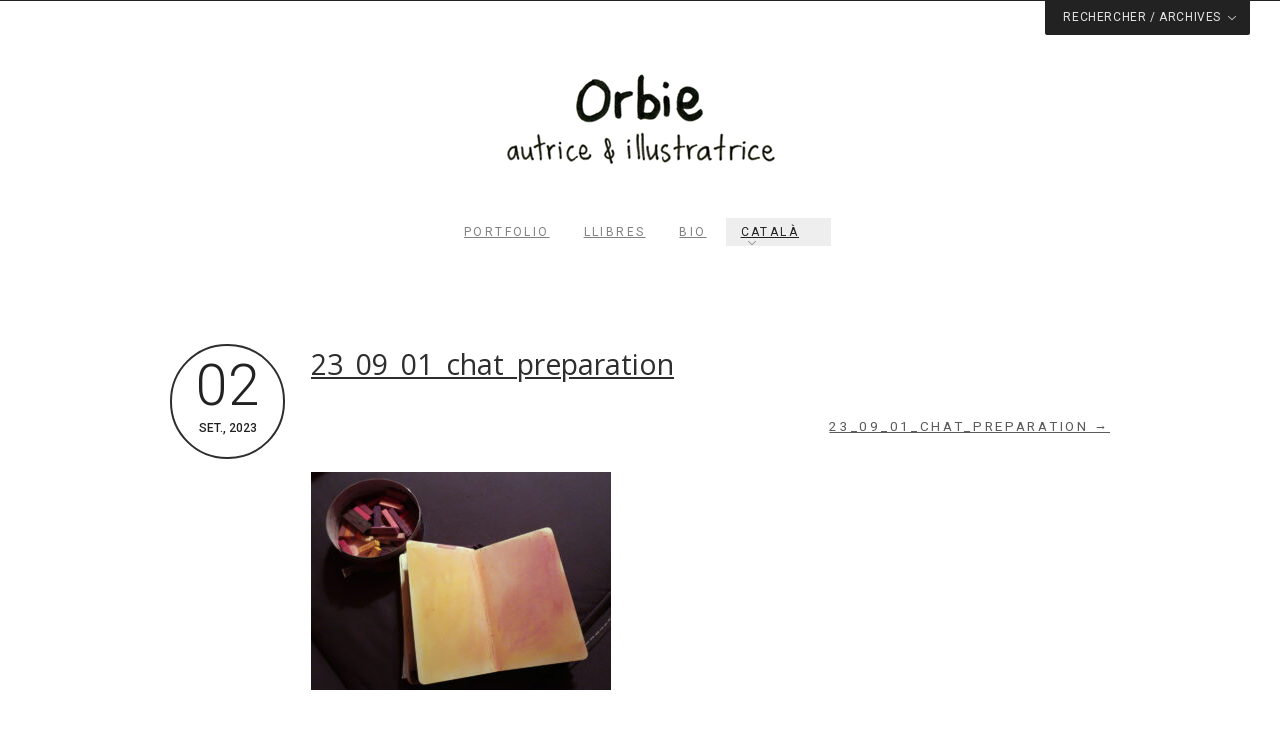

--- FILE ---
content_type: text/html; charset=UTF-8
request_url: https://www.orbie.ca/ca/23_09_01_chat_preparation-2/
body_size: 14763
content:
<!DOCTYPE html>
<!--[if(IE 9)&!(IEMobile)]> <html lang="ca" class="no-js ie9 oldie"> <![endif]-->
<!--[if (lt IE 9)|(gt IEMobile 7)|!(IEMobile)|!(IE)]><!--><html lang="ca" class="no-js"><!--<![endif]-->

<head>
	<meta charset="UTF-8"/>
	
	<!-- meta tags -->	
	<meta name="description" content="Illustrations, livres jeunesse et outils de périnatalité et maternage" />
	<meta name="viewport" content="width=device-width, initial-scale=1, user-scalable=no" />
	<meta name="google-site-verification" content="N0dSs7FVjzcsMlDd-G44j4BJ603fYRrOYlk4zxgAmsE" />
			
  	<!-- RSS and pingback -->
  	<link rel="alternate" type="application/rss+xml" title="Orbie, autrice et illustratrice Feed" href="https://www.orbie.ca/ca//feed/">
  	<link rel="pingback" href="https://www.orbie.ca/xmlrpc.php" />
		
	<!-- wordpress head functions -->
	<meta name='robots' content='index, follow, max-image-preview:large, max-snippet:-1, max-video-preview:-1' />
<link rel="alternate" hreflang="fr" href="https://www.orbie.ca/mr-patate-camion-bagarre-bouquet-vole/23_09_01_chat_preparation/" />
<link rel="alternate" hreflang="en" href="https://www.orbie.ca/en/23_09_01_chat_preparation-2/" />
<link rel="alternate" hreflang="es" href="https://www.orbie.ca/es/23_09_01_chat_preparation-2/" />
<link rel="alternate" hreflang="ca" href="https://www.orbie.ca/ca/23_09_01_chat_preparation-2/" />
<link rel="alternate" hreflang="it" href="https://www.orbie.ca/it/23_09_01_chat_preparation-2/" />
<link rel="alternate" hreflang="de" href="https://www.orbie.ca/de/23_09_01_chat_preparation-2/" />
<link rel="alternate" hreflang="da" href="https://www.orbie.ca/da/23_09_01_chat_preparation-2/" />
<link rel="alternate" hreflang="x-default" href="https://www.orbie.ca/mr-patate-camion-bagarre-bouquet-vole/23_09_01_chat_preparation/" />

	<!-- This site is optimized with the Yoast SEO plugin v26.8 - https://yoast.com/product/yoast-seo-wordpress/ -->
	<title>23_09_01_chat_preparation - Orbie, autrice et illustratrice</title>
<link data-rocket-preload as="style" href="https://fonts.googleapis.com/css?family=Roboto%3A400%2C500%2C300%2C300italic%7COpen%20Sans&#038;subset=latin%2Ccyrillic-ext%2Ccyrillic%2Cgreek-ext%2Cgreek%2Cvietnamese%2Clatin-ext,cyrillic-ext%2Cvietnamese%2Clatin-ext%2Clatin%2Ccyrillic%2Cgreek-ext%2Cgreek&#038;display=swap" rel="preload">
<link href="https://fonts.googleapis.com/css?family=Roboto%3A400%2C500%2C300%2C300italic%7COpen%20Sans&#038;subset=latin%2Ccyrillic-ext%2Ccyrillic%2Cgreek-ext%2Cgreek%2Cvietnamese%2Clatin-ext,cyrillic-ext%2Cvietnamese%2Clatin-ext%2Clatin%2Ccyrillic%2Cgreek-ext%2Cgreek&#038;display=swap" media="print" onload="this.media=&#039;all&#039;" rel="stylesheet">
<noscript data-wpr-hosted-gf-parameters=""><link rel="stylesheet" href="https://fonts.googleapis.com/css?family=Roboto%3A400%2C500%2C300%2C300italic%7COpen%20Sans&#038;subset=latin%2Ccyrillic-ext%2Ccyrillic%2Cgreek-ext%2Cgreek%2Cvietnamese%2Clatin-ext,cyrillic-ext%2Cvietnamese%2Clatin-ext%2Clatin%2Ccyrillic%2Cgreek-ext%2Cgreek&#038;display=swap"></noscript>
	<link rel="canonical" href="https://www.orbie.ca/ca/23_09_01_chat_preparation-2/" />
	<meta property="og:locale" content="ca_ES" />
	<meta property="og:type" content="article" />
	<meta property="og:title" content="23_09_01_chat_preparation - Orbie, autrice et illustratrice" />
	<meta property="og:url" content="https://www.orbie.ca/ca/23_09_01_chat_preparation-2/" />
	<meta property="og:site_name" content="Orbie, autrice et illustratrice" />
	<meta property="article:publisher" content="https://www.facebook.com/dessinsorbie/" />
	<meta property="og:image" content="https://www.orbie.ca/ca/23_09_01_chat_preparation-2/" />
	<meta property="og:image:width" content="1200" />
	<meta property="og:image:height" content="871" />
	<meta property="og:image:type" content="image/jpeg" />
	<meta name="twitter:card" content="summary_large_image" />
	<script type="application/ld+json" class="yoast-schema-graph">{"@context":"https://schema.org","@graph":[{"@type":"WebPage","@id":"https://www.orbie.ca/ca/23_09_01_chat_preparation-2/","url":"https://www.orbie.ca/ca/23_09_01_chat_preparation-2/","name":"23_09_01_chat_preparation - Orbie, autrice et illustratrice","isPartOf":{"@id":"https://www.orbie.ca/#website"},"primaryImageOfPage":{"@id":"https://www.orbie.ca/ca/23_09_01_chat_preparation-2/#primaryimage"},"image":{"@id":"https://www.orbie.ca/ca/23_09_01_chat_preparation-2/#primaryimage"},"thumbnailUrl":"https://www.orbie.ca/wp-content/uploads/2023/09/23_09_01_chat_preparation.jpg","datePublished":"2023-09-02T14:29:03+00:00","breadcrumb":{"@id":"https://www.orbie.ca/ca/23_09_01_chat_preparation-2/#breadcrumb"},"inLanguage":"ca","potentialAction":[{"@type":"ReadAction","target":["https://www.orbie.ca/ca/23_09_01_chat_preparation-2/"]}]},{"@type":"ImageObject","inLanguage":"ca","@id":"https://www.orbie.ca/ca/23_09_01_chat_preparation-2/#primaryimage","url":"https://www.orbie.ca/wp-content/uploads/2023/09/23_09_01_chat_preparation.jpg","contentUrl":"https://www.orbie.ca/wp-content/uploads/2023/09/23_09_01_chat_preparation.jpg","width":1200,"height":871},{"@type":"BreadcrumbList","@id":"https://www.orbie.ca/ca/23_09_01_chat_preparation-2/#breadcrumb","itemListElement":[{"@type":"ListItem","position":1,"name":"Accueil","item":"https://www.orbie.ca/ca/"},{"@type":"ListItem","position":2,"name":"23_09_01_chat_preparation"}]},{"@type":"WebSite","@id":"https://www.orbie.ca/#website","url":"https://www.orbie.ca/","name":"Orbie, autrice et illustratrice","description":"Illustrations, livres jeunesse et outils de périnatalité et maternage","potentialAction":[{"@type":"SearchAction","target":{"@type":"EntryPoint","urlTemplate":"https://www.orbie.ca/?s={search_term_string}"},"query-input":{"@type":"PropertyValueSpecification","valueRequired":true,"valueName":"search_term_string"}}],"inLanguage":"ca"}]}</script>
	<!-- / Yoast SEO plugin. -->


<link rel='dns-prefetch' href='//static.addtoany.com' />
<link rel='dns-prefetch' href='//fonts.googleapis.com' />
<link href='https://fonts.gstatic.com' crossorigin rel='preconnect' />
<link rel="alternate" type="application/rss+xml" title="Orbie, autrice et illustratrice &raquo; Canal d&#039;informació" href="https://www.orbie.ca/ca/feed/" />
<link rel="alternate" type="application/rss+xml" title="Orbie, autrice et illustratrice &raquo; Canal dels comentaris" href="https://www.orbie.ca/ca/comments/feed/" />
<link rel="alternate" type="application/rss+xml" title="Orbie, autrice et illustratrice &raquo; 23_09_01_chat_preparation Canal dels comentaris" href="https://www.orbie.ca/ca/feed/?attachment_id=43551" />
<link rel="alternate" title="oEmbed (JSON)" type="application/json+oembed" href="https://www.orbie.ca/ca/wp-json/oembed/1.0/embed?url=https%3A%2F%2Fwww.orbie.ca%2Fca%2F23_09_01_chat_preparation-2%2F" />
<link rel="alternate" title="oEmbed (XML)" type="text/xml+oembed" href="https://www.orbie.ca/ca/wp-json/oembed/1.0/embed?url=https%3A%2F%2Fwww.orbie.ca%2Fca%2F23_09_01_chat_preparation-2%2F&#038;format=xml" />
<style id='wp-img-auto-sizes-contain-inline-css' type='text/css'>
img:is([sizes=auto i],[sizes^="auto," i]){contain-intrinsic-size:3000px 1500px}
/*# sourceURL=wp-img-auto-sizes-contain-inline-css */
</style>
<link rel='stylesheet' id='pmb_common-css' href='https://www.orbie.ca/wp-content/plugins/print-my-blog/assets/styles/pmb-common.css?ver=1764897285' type='text/css' media='all' />
<style id='wp-emoji-styles-inline-css' type='text/css'>

	img.wp-smiley, img.emoji {
		display: inline !important;
		border: none !important;
		box-shadow: none !important;
		height: 1em !important;
		width: 1em !important;
		margin: 0 0.07em !important;
		vertical-align: -0.1em !important;
		background: none !important;
		padding: 0 !important;
	}
/*# sourceURL=wp-emoji-styles-inline-css */
</style>
<link rel='stylesheet' id='wp-block-library-css' href='https://www.orbie.ca/wp-includes/css/dist/block-library/style.min.css?ver=6.9' type='text/css' media='all' />
<style id='wp-block-search-inline-css' type='text/css'>
.wp-block-search__button{margin-left:10px;word-break:normal}.wp-block-search__button.has-icon{line-height:0}.wp-block-search__button svg{height:1.25em;min-height:24px;min-width:24px;width:1.25em;fill:currentColor;vertical-align:text-bottom}:where(.wp-block-search__button){border:1px solid #ccc;padding:6px 10px}.wp-block-search__inside-wrapper{display:flex;flex:auto;flex-wrap:nowrap;max-width:100%}.wp-block-search__label{width:100%}.wp-block-search.wp-block-search__button-only .wp-block-search__button{box-sizing:border-box;display:flex;flex-shrink:0;justify-content:center;margin-left:0;max-width:100%}.wp-block-search.wp-block-search__button-only .wp-block-search__inside-wrapper{min-width:0!important;transition-property:width}.wp-block-search.wp-block-search__button-only .wp-block-search__input{flex-basis:100%;transition-duration:.3s}.wp-block-search.wp-block-search__button-only.wp-block-search__searchfield-hidden,.wp-block-search.wp-block-search__button-only.wp-block-search__searchfield-hidden .wp-block-search__inside-wrapper{overflow:hidden}.wp-block-search.wp-block-search__button-only.wp-block-search__searchfield-hidden .wp-block-search__input{border-left-width:0!important;border-right-width:0!important;flex-basis:0;flex-grow:0;margin:0;min-width:0!important;padding-left:0!important;padding-right:0!important;width:0!important}:where(.wp-block-search__input){appearance:none;border:1px solid #949494;flex-grow:1;font-family:inherit;font-size:inherit;font-style:inherit;font-weight:inherit;letter-spacing:inherit;line-height:inherit;margin-left:0;margin-right:0;min-width:3rem;padding:8px;text-decoration:unset!important;text-transform:inherit}:where(.wp-block-search__button-inside .wp-block-search__inside-wrapper){background-color:#fff;border:1px solid #949494;box-sizing:border-box;padding:4px}:where(.wp-block-search__button-inside .wp-block-search__inside-wrapper) .wp-block-search__input{border:none;border-radius:0;padding:0 4px}:where(.wp-block-search__button-inside .wp-block-search__inside-wrapper) .wp-block-search__input:focus{outline:none}:where(.wp-block-search__button-inside .wp-block-search__inside-wrapper) :where(.wp-block-search__button){padding:4px 8px}.wp-block-search.aligncenter .wp-block-search__inside-wrapper{margin:auto}.wp-block[data-align=right] .wp-block-search.wp-block-search__button-only .wp-block-search__inside-wrapper{float:right}
/*# sourceURL=https://www.orbie.ca/wp-includes/blocks/search/style.min.css */
</style>
<style id='wp-block-paragraph-inline-css' type='text/css'>
.is-small-text{font-size:.875em}.is-regular-text{font-size:1em}.is-large-text{font-size:2.25em}.is-larger-text{font-size:3em}.has-drop-cap:not(:focus):first-letter{float:left;font-size:8.4em;font-style:normal;font-weight:100;line-height:.68;margin:.05em .1em 0 0;text-transform:uppercase}body.rtl .has-drop-cap:not(:focus):first-letter{float:none;margin-left:.1em}p.has-drop-cap.has-background{overflow:hidden}:root :where(p.has-background){padding:1.25em 2.375em}:where(p.has-text-color:not(.has-link-color)) a{color:inherit}p.has-text-align-left[style*="writing-mode:vertical-lr"],p.has-text-align-right[style*="writing-mode:vertical-rl"]{rotate:180deg}
/*# sourceURL=https://www.orbie.ca/wp-includes/blocks/paragraph/style.min.css */
</style>
<style id='wp-block-spacer-inline-css' type='text/css'>
.wp-block-spacer{clear:both}
/*# sourceURL=https://www.orbie.ca/wp-includes/blocks/spacer/style.min.css */
</style>
<style id='global-styles-inline-css' type='text/css'>
:root{--wp--preset--aspect-ratio--square: 1;--wp--preset--aspect-ratio--4-3: 4/3;--wp--preset--aspect-ratio--3-4: 3/4;--wp--preset--aspect-ratio--3-2: 3/2;--wp--preset--aspect-ratio--2-3: 2/3;--wp--preset--aspect-ratio--16-9: 16/9;--wp--preset--aspect-ratio--9-16: 9/16;--wp--preset--color--black: #000000;--wp--preset--color--cyan-bluish-gray: #abb8c3;--wp--preset--color--white: #ffffff;--wp--preset--color--pale-pink: #f78da7;--wp--preset--color--vivid-red: #cf2e2e;--wp--preset--color--luminous-vivid-orange: #ff6900;--wp--preset--color--luminous-vivid-amber: #fcb900;--wp--preset--color--light-green-cyan: #7bdcb5;--wp--preset--color--vivid-green-cyan: #00d084;--wp--preset--color--pale-cyan-blue: #8ed1fc;--wp--preset--color--vivid-cyan-blue: #0693e3;--wp--preset--color--vivid-purple: #9b51e0;--wp--preset--gradient--vivid-cyan-blue-to-vivid-purple: linear-gradient(135deg,rgb(6,147,227) 0%,rgb(155,81,224) 100%);--wp--preset--gradient--light-green-cyan-to-vivid-green-cyan: linear-gradient(135deg,rgb(122,220,180) 0%,rgb(0,208,130) 100%);--wp--preset--gradient--luminous-vivid-amber-to-luminous-vivid-orange: linear-gradient(135deg,rgb(252,185,0) 0%,rgb(255,105,0) 100%);--wp--preset--gradient--luminous-vivid-orange-to-vivid-red: linear-gradient(135deg,rgb(255,105,0) 0%,rgb(207,46,46) 100%);--wp--preset--gradient--very-light-gray-to-cyan-bluish-gray: linear-gradient(135deg,rgb(238,238,238) 0%,rgb(169,184,195) 100%);--wp--preset--gradient--cool-to-warm-spectrum: linear-gradient(135deg,rgb(74,234,220) 0%,rgb(151,120,209) 20%,rgb(207,42,186) 40%,rgb(238,44,130) 60%,rgb(251,105,98) 80%,rgb(254,248,76) 100%);--wp--preset--gradient--blush-light-purple: linear-gradient(135deg,rgb(255,206,236) 0%,rgb(152,150,240) 100%);--wp--preset--gradient--blush-bordeaux: linear-gradient(135deg,rgb(254,205,165) 0%,rgb(254,45,45) 50%,rgb(107,0,62) 100%);--wp--preset--gradient--luminous-dusk: linear-gradient(135deg,rgb(255,203,112) 0%,rgb(199,81,192) 50%,rgb(65,88,208) 100%);--wp--preset--gradient--pale-ocean: linear-gradient(135deg,rgb(255,245,203) 0%,rgb(182,227,212) 50%,rgb(51,167,181) 100%);--wp--preset--gradient--electric-grass: linear-gradient(135deg,rgb(202,248,128) 0%,rgb(113,206,126) 100%);--wp--preset--gradient--midnight: linear-gradient(135deg,rgb(2,3,129) 0%,rgb(40,116,252) 100%);--wp--preset--font-size--small: 13px;--wp--preset--font-size--medium: 20px;--wp--preset--font-size--large: 36px;--wp--preset--font-size--x-large: 42px;--wp--preset--spacing--20: 0.44rem;--wp--preset--spacing--30: 0.67rem;--wp--preset--spacing--40: 1rem;--wp--preset--spacing--50: 1.5rem;--wp--preset--spacing--60: 2.25rem;--wp--preset--spacing--70: 3.38rem;--wp--preset--spacing--80: 5.06rem;--wp--preset--shadow--natural: 6px 6px 9px rgba(0, 0, 0, 0.2);--wp--preset--shadow--deep: 12px 12px 50px rgba(0, 0, 0, 0.4);--wp--preset--shadow--sharp: 6px 6px 0px rgba(0, 0, 0, 0.2);--wp--preset--shadow--outlined: 6px 6px 0px -3px rgb(255, 255, 255), 6px 6px rgb(0, 0, 0);--wp--preset--shadow--crisp: 6px 6px 0px rgb(0, 0, 0);}:where(.is-layout-flex){gap: 0.5em;}:where(.is-layout-grid){gap: 0.5em;}body .is-layout-flex{display: flex;}.is-layout-flex{flex-wrap: wrap;align-items: center;}.is-layout-flex > :is(*, div){margin: 0;}body .is-layout-grid{display: grid;}.is-layout-grid > :is(*, div){margin: 0;}:where(.wp-block-columns.is-layout-flex){gap: 2em;}:where(.wp-block-columns.is-layout-grid){gap: 2em;}:where(.wp-block-post-template.is-layout-flex){gap: 1.25em;}:where(.wp-block-post-template.is-layout-grid){gap: 1.25em;}.has-black-color{color: var(--wp--preset--color--black) !important;}.has-cyan-bluish-gray-color{color: var(--wp--preset--color--cyan-bluish-gray) !important;}.has-white-color{color: var(--wp--preset--color--white) !important;}.has-pale-pink-color{color: var(--wp--preset--color--pale-pink) !important;}.has-vivid-red-color{color: var(--wp--preset--color--vivid-red) !important;}.has-luminous-vivid-orange-color{color: var(--wp--preset--color--luminous-vivid-orange) !important;}.has-luminous-vivid-amber-color{color: var(--wp--preset--color--luminous-vivid-amber) !important;}.has-light-green-cyan-color{color: var(--wp--preset--color--light-green-cyan) !important;}.has-vivid-green-cyan-color{color: var(--wp--preset--color--vivid-green-cyan) !important;}.has-pale-cyan-blue-color{color: var(--wp--preset--color--pale-cyan-blue) !important;}.has-vivid-cyan-blue-color{color: var(--wp--preset--color--vivid-cyan-blue) !important;}.has-vivid-purple-color{color: var(--wp--preset--color--vivid-purple) !important;}.has-black-background-color{background-color: var(--wp--preset--color--black) !important;}.has-cyan-bluish-gray-background-color{background-color: var(--wp--preset--color--cyan-bluish-gray) !important;}.has-white-background-color{background-color: var(--wp--preset--color--white) !important;}.has-pale-pink-background-color{background-color: var(--wp--preset--color--pale-pink) !important;}.has-vivid-red-background-color{background-color: var(--wp--preset--color--vivid-red) !important;}.has-luminous-vivid-orange-background-color{background-color: var(--wp--preset--color--luminous-vivid-orange) !important;}.has-luminous-vivid-amber-background-color{background-color: var(--wp--preset--color--luminous-vivid-amber) !important;}.has-light-green-cyan-background-color{background-color: var(--wp--preset--color--light-green-cyan) !important;}.has-vivid-green-cyan-background-color{background-color: var(--wp--preset--color--vivid-green-cyan) !important;}.has-pale-cyan-blue-background-color{background-color: var(--wp--preset--color--pale-cyan-blue) !important;}.has-vivid-cyan-blue-background-color{background-color: var(--wp--preset--color--vivid-cyan-blue) !important;}.has-vivid-purple-background-color{background-color: var(--wp--preset--color--vivid-purple) !important;}.has-black-border-color{border-color: var(--wp--preset--color--black) !important;}.has-cyan-bluish-gray-border-color{border-color: var(--wp--preset--color--cyan-bluish-gray) !important;}.has-white-border-color{border-color: var(--wp--preset--color--white) !important;}.has-pale-pink-border-color{border-color: var(--wp--preset--color--pale-pink) !important;}.has-vivid-red-border-color{border-color: var(--wp--preset--color--vivid-red) !important;}.has-luminous-vivid-orange-border-color{border-color: var(--wp--preset--color--luminous-vivid-orange) !important;}.has-luminous-vivid-amber-border-color{border-color: var(--wp--preset--color--luminous-vivid-amber) !important;}.has-light-green-cyan-border-color{border-color: var(--wp--preset--color--light-green-cyan) !important;}.has-vivid-green-cyan-border-color{border-color: var(--wp--preset--color--vivid-green-cyan) !important;}.has-pale-cyan-blue-border-color{border-color: var(--wp--preset--color--pale-cyan-blue) !important;}.has-vivid-cyan-blue-border-color{border-color: var(--wp--preset--color--vivid-cyan-blue) !important;}.has-vivid-purple-border-color{border-color: var(--wp--preset--color--vivid-purple) !important;}.has-vivid-cyan-blue-to-vivid-purple-gradient-background{background: var(--wp--preset--gradient--vivid-cyan-blue-to-vivid-purple) !important;}.has-light-green-cyan-to-vivid-green-cyan-gradient-background{background: var(--wp--preset--gradient--light-green-cyan-to-vivid-green-cyan) !important;}.has-luminous-vivid-amber-to-luminous-vivid-orange-gradient-background{background: var(--wp--preset--gradient--luminous-vivid-amber-to-luminous-vivid-orange) !important;}.has-luminous-vivid-orange-to-vivid-red-gradient-background{background: var(--wp--preset--gradient--luminous-vivid-orange-to-vivid-red) !important;}.has-very-light-gray-to-cyan-bluish-gray-gradient-background{background: var(--wp--preset--gradient--very-light-gray-to-cyan-bluish-gray) !important;}.has-cool-to-warm-spectrum-gradient-background{background: var(--wp--preset--gradient--cool-to-warm-spectrum) !important;}.has-blush-light-purple-gradient-background{background: var(--wp--preset--gradient--blush-light-purple) !important;}.has-blush-bordeaux-gradient-background{background: var(--wp--preset--gradient--blush-bordeaux) !important;}.has-luminous-dusk-gradient-background{background: var(--wp--preset--gradient--luminous-dusk) !important;}.has-pale-ocean-gradient-background{background: var(--wp--preset--gradient--pale-ocean) !important;}.has-electric-grass-gradient-background{background: var(--wp--preset--gradient--electric-grass) !important;}.has-midnight-gradient-background{background: var(--wp--preset--gradient--midnight) !important;}.has-small-font-size{font-size: var(--wp--preset--font-size--small) !important;}.has-medium-font-size{font-size: var(--wp--preset--font-size--medium) !important;}.has-large-font-size{font-size: var(--wp--preset--font-size--large) !important;}.has-x-large-font-size{font-size: var(--wp--preset--font-size--x-large) !important;}
/*# sourceURL=global-styles-inline-css */
</style>

<style id='classic-theme-styles-inline-css' type='text/css'>
/*! This file is auto-generated */
.wp-block-button__link{color:#fff;background-color:#32373c;border-radius:9999px;box-shadow:none;text-decoration:none;padding:calc(.667em + 2px) calc(1.333em + 2px);font-size:1.125em}.wp-block-file__button{background:#32373c;color:#fff;text-decoration:none}
/*# sourceURL=/wp-includes/css/classic-themes.min.css */
</style>
<link rel='stylesheet' id='editorskit-frontend-css' href='https://www.orbie.ca/wp-content/plugins/block-options/build/style.build.css?ver=new' type='text/css' media='all' />
<link rel='stylesheet' id='pb-accordion-blocks-style-css' href='https://www.orbie.ca/wp-content/plugins/accordion-blocks/build/index.css?ver=1.5.0' type='text/css' media='all' />
<link rel='stylesheet' id='cpsh-shortcodes-css' href='https://www.orbie.ca/wp-content/plugins/column-shortcodes//assets/css/shortcodes.css?ver=1.0.1' type='text/css' media='all' />
<link rel='stylesheet' id='responsive-lightbox-swipebox-css' href='https://www.orbie.ca/wp-content/plugins/responsive-lightbox/assets/swipebox/swipebox.min.css?ver=1.5.2' type='text/css' media='all' />
<link rel='stylesheet' id='wpml-menu-item-0-css' href='https://www.orbie.ca/wp-content/plugins/sitepress-multilingual-cms/templates/language-switchers/menu-item/style.min.css?ver=1' type='text/css' media='all' />
<style id='wpml-menu-item-0-inline-css' type='text/css'>
.wpml-ls-slot-27, .wpml-ls-slot-27 a, .wpml-ls-slot-27 a:visited{background-color:#e5e5e5;color:#222222;}.wpml-ls-slot-27:hover, .wpml-ls-slot-27:hover a, .wpml-ls-slot-27 a:hover{color:#000000;background-color:#eeeeee;}.wpml-ls-slot-27.wpml-ls-current-language, .wpml-ls-slot-27.wpml-ls-current-language a, .wpml-ls-slot-27.wpml-ls-current-language a:visited{color:#222222;background-color:#eeeeee;}.wpml-ls-slot-27.wpml-ls-current-language:hover, .wpml-ls-slot-27.wpml-ls-current-language:hover a, .wpml-ls-slot-27.wpml-ls-current-language a:hover{color:#000000;background-color:#eeeeee;}.wpml-ls-slot-27.wpml-ls-current-language .wpml-ls-slot-27, .wpml-ls-slot-27.wpml-ls-current-language .wpml-ls-slot-27 a, .wpml-ls-slot-27.wpml-ls-current-language .wpml-ls-slot-27 a:visited{background-color:#e5e5e5;color:#222222;}.wpml-ls-slot-27.wpml-ls-current-language .wpml-ls-slot-27:hover, .wpml-ls-slot-27.wpml-ls-current-language .wpml-ls-slot-27:hover a, .wpml-ls-slot-27.wpml-ls-current-language .wpml-ls-slot-27 a:hover {color:#000000;background-color:#eeeeee;}
.wpml-ls-slot-92, .wpml-ls-slot-92 a, .wpml-ls-slot-92 a:visited{background-color:#e5e5e5;color:#222222;}.wpml-ls-slot-92:hover, .wpml-ls-slot-92:hover a, .wpml-ls-slot-92 a:hover{color:#000000;background-color:#eeeeee;}.wpml-ls-slot-92.wpml-ls-current-language, .wpml-ls-slot-92.wpml-ls-current-language a, .wpml-ls-slot-92.wpml-ls-current-language a:visited{color:#222222;background-color:#eeeeee;}.wpml-ls-slot-92.wpml-ls-current-language:hover, .wpml-ls-slot-92.wpml-ls-current-language:hover a, .wpml-ls-slot-92.wpml-ls-current-language a:hover{color:#000000;background-color:#eeeeee;}.wpml-ls-slot-92.wpml-ls-current-language .wpml-ls-slot-92, .wpml-ls-slot-92.wpml-ls-current-language .wpml-ls-slot-92 a, .wpml-ls-slot-92.wpml-ls-current-language .wpml-ls-slot-92 a:visited{background-color:#e5e5e5;color:#222222;}.wpml-ls-slot-92.wpml-ls-current-language .wpml-ls-slot-92:hover, .wpml-ls-slot-92.wpml-ls-current-language .wpml-ls-slot-92:hover a, .wpml-ls-slot-92.wpml-ls-current-language .wpml-ls-slot-92 a:hover {color:#000000;background-color:#eeeeee;}
/*# sourceURL=wpml-menu-item-0-inline-css */
</style>
<link rel='stylesheet' id='extendify-utility-styles-css' href='https://www.orbie.ca/wp-content/plugins/extendify/public/build/utility-minimum.css?ver=6.9' type='text/css' media='all' />
<link rel='stylesheet' id='addtoany-css' href='https://www.orbie.ca/wp-content/plugins/add-to-any/addtoany.min.css?ver=1.16' type='text/css' media='all' />
<style id='addtoany-inline-css' type='text/css'>
@media screen and (max-width:300px){
.a2a_floating_style.a2a_vertical_style{display:none;}
}
/*# sourceURL=addtoany-inline-css */
</style>
<link rel='stylesheet' id='forget-about-shortcode-buttons-css' href='https://www.orbie.ca/wp-content/plugins/forget-about-shortcode-buttons/public/css/button-styles.css?ver=2.1.3' type='text/css' media='all' />
<link rel='stylesheet' id='__EPYT__style-css' href='https://www.orbie.ca/wp-content/plugins/youtube-embed-plus/styles/ytprefs.min.css?ver=14.2.4' type='text/css' media='all' />
<style id='__EPYT__style-inline-css' type='text/css'>

                .epyt-gallery-thumb {
                        width: 25%;
                }
                
                         @media (min-width:0px) and (max-width: 767px) {
                            .epyt-gallery-rowbreak {
                                display: none;
                            }
                            .epyt-gallery-allthumbs[class*="epyt-cols"] .epyt-gallery-thumb {
                                width: 100% !important;
                            }
                          }
/*# sourceURL=__EPYT__style-inline-css */
</style>
<link rel='stylesheet' id='oy-normalize-css' href='https://www.orbie.ca/wp-content/themes/kabuto/css/normalize.css?ver=6.9' type='text/css' media='all' />
<link rel='stylesheet' id='oy-style-css' href='https://www.orbie.ca/wp-content/themes/kabuto/style.css?ver=1769028071' type='text/css' media='all' />
<link rel='stylesheet' id='ie-style-css' href='https://www.orbie.ca/wp-content/themes/kabuto/css/ie9.css?ver=6.9' type='text/css' media='all' />


<script type="text/javascript" src="https://www.orbie.ca/wp-includes/js/jquery/jquery.min.js?ver=3.7.1" id="jquery-core-js"></script>
<script type="text/javascript" src="https://www.orbie.ca/wp-includes/js/jquery/jquery-migrate.min.js?ver=3.4.1" id="jquery-migrate-js"></script>
<script type="text/javascript" src="https://www.orbie.ca/wp-content/plugins/img-mouseover/img-mouseover.js?ver=20110509" id="img-mouseover-js"></script>
<script type="text/javascript" src="https://www.orbie.ca/wp-content/themes/kabuto/js/modernizr.custom-2.7.1.min.js?ver=2.7.1" id="oy-modernizr-js"></script>
<script type="text/javascript" src="https://www.orbie.ca/wp-content/themes/kabuto/js/prefixfree.min.js?ver=1.0.3" id="oy-prefixfree-js"></script>
<script type="text/javascript" id="addtoany-core-js-before">
/* <![CDATA[ */
window.a2a_config=window.a2a_config||{};a2a_config.callbacks=[];a2a_config.overlays=[];a2a_config.templates={};a2a_localize = {
	Share: "Comparteix",
	Save: "Desa",
	Subscribe: "Subscriure's",
	Email: "Correu electrònic",
	Bookmark: "Preferit",
	ShowAll: "Mostra tots",
	ShowLess: "Mostra'n menys",
	FindServices: "Cerca servei(s)",
	FindAnyServiceToAddTo: "Troba instantàniament qualsevol servei per a afegir a",
	PoweredBy: "Potenciat per",
	ShareViaEmail: "Comparteix per correu electrònic",
	SubscribeViaEmail: "Subscriu-me per correu electrònic",
	BookmarkInYourBrowser: "Afegiu l'adreça d'interès al vostre navegador",
	BookmarkInstructions: "Premeu Ctrl+D o \u2318+D per afegir als preferits aquesta pàgina",
	AddToYourFavorites: "Afegiu als vostres favorits",
	SendFromWebOrProgram: "Envia des de qualsevol adreça o programa de correu electrònic",
	EmailProgram: "Programa de correu electrònic",
	More: "Més&#8230;",
	ThanksForSharing: "Gràcies per compartir!",
	ThanksForFollowing: "Gràcies per seguir!"
};


//# sourceURL=addtoany-core-js-before
/* ]]> */
</script>
<script type="text/javascript" defer src="https://static.addtoany.com/menu/page.js" id="addtoany-core-js"></script>
<script type="text/javascript" defer src="https://www.orbie.ca/wp-content/plugins/add-to-any/addtoany.min.js?ver=1.1" id="addtoany-jquery-js"></script>
<script type="text/javascript" src="https://www.orbie.ca/wp-content/plugins/responsive-lightbox/assets/dompurify/purify.min.js?ver=3.3.1" id="dompurify-js"></script>
<script type="text/javascript" id="responsive-lightbox-sanitizer-js-before">
/* <![CDATA[ */
window.RLG = window.RLG || {}; window.RLG.sanitizeAllowedHosts = ["youtube.com","www.youtube.com","youtu.be","vimeo.com","player.vimeo.com"];
//# sourceURL=responsive-lightbox-sanitizer-js-before
/* ]]> */
</script>
<script type="text/javascript" src="https://www.orbie.ca/wp-content/plugins/responsive-lightbox/js/sanitizer.js?ver=2.6.1" id="responsive-lightbox-sanitizer-js"></script>
<script type="text/javascript" src="https://www.orbie.ca/wp-content/plugins/responsive-lightbox/assets/swipebox/jquery.swipebox.min.js?ver=1.5.2" id="responsive-lightbox-swipebox-js"></script>
<script type="text/javascript" src="https://www.orbie.ca/wp-includes/js/underscore.min.js?ver=1.13.7" id="underscore-js"></script>
<script type="text/javascript" src="https://www.orbie.ca/wp-content/plugins/responsive-lightbox/assets/infinitescroll/infinite-scroll.pkgd.min.js?ver=4.0.1" id="responsive-lightbox-infinite-scroll-js"></script>
<script type="text/javascript" id="responsive-lightbox-js-before">
/* <![CDATA[ */
var rlArgs = {"script":"swipebox","selector":"lightbox","customEvents":"","activeGalleries":true,"animation":true,"hideCloseButtonOnMobile":false,"removeBarsOnMobile":false,"hideBars":false,"hideBarsDelay":5000,"videoMaxWidth":1080,"useSVG":true,"loopAtEnd":true,"woocommerce_gallery":false,"ajaxurl":"https:\/\/www.orbie.ca\/wp-admin\/admin-ajax.php","nonce":"f56d94ad35","preview":false,"postId":43551,"scriptExtension":false};

//# sourceURL=responsive-lightbox-js-before
/* ]]> */
</script>
<script type="text/javascript" src="https://www.orbie.ca/wp-content/plugins/responsive-lightbox/js/front.js?ver=2.6.1" id="responsive-lightbox-js"></script>
<script type="text/javascript" src="https://www.orbie.ca/wp-content/themes/kabuto/js/jquery.isotope.min.js?ver=6.9" id="oy-isotope-js"></script>
<script type="text/javascript" id="__ytprefs__-js-extra">
/* <![CDATA[ */
var _EPYT_ = {"ajaxurl":"https://www.orbie.ca/wp-admin/admin-ajax.php","security":"7bc237f331","gallery_scrolloffset":"20","eppathtoscripts":"https://www.orbie.ca/wp-content/plugins/youtube-embed-plus/scripts/","eppath":"https://www.orbie.ca/wp-content/plugins/youtube-embed-plus/","epresponsiveselector":"[\"iframe.__youtube_prefs_widget__\"]","epdovol":"1","version":"14.2.4","evselector":"iframe.__youtube_prefs__[src], iframe[src*=\"youtube.com/embed/\"], iframe[src*=\"youtube-nocookie.com/embed/\"]","ajax_compat":"","maxres_facade":"eager","ytapi_load":"light","pause_others":"1","stopMobileBuffer":"1","facade_mode":"1","not_live_on_channel":""};
//# sourceURL=__ytprefs__-js-extra
/* ]]> */
</script>
<script type="text/javascript" src="https://www.orbie.ca/wp-content/plugins/youtube-embed-plus/scripts/ytprefs.min.js?ver=14.2.4" id="__ytprefs__-js"></script>
<link rel="https://api.w.org/" href="https://www.orbie.ca/ca/wp-json/" /><link rel="alternate" title="JSON" type="application/json" href="https://www.orbie.ca/ca/wp-json/wp/v2/media/43551" /><link rel="EditURI" type="application/rsd+xml" title="RSD" href="https://www.orbie.ca/xmlrpc.php?rsd" />
<meta name="generator" content="WordPress 6.9" />
<link rel='shortlink' href='https://www.orbie.ca/ca/?p=43551' />
<meta name="generator" content="WPML ver:4.8.6 stt:8,12,1,4,3,27,2;" />
<!--
This site is protected by WP-CopyRightPro
Copyright 2010  Wp-CopyRightPro, IN  (http://wp-copyrightpro.com/)
-->

<!-- EVITAR CLICK DERECHO-->
<script language="Javascript">
<!-- Begin
document.oncontextmenu = function(){return false}
// End -->
</script>

<!-- SELECCION DE TEXTO-->
<script type="text/javascript">
// IE Evitar seleccion de texto
document.onselectstart=function(){
if (event.srcElement.type != "text" && event.srcElement.type != "textarea" && event.srcElement.type != "password")
return false
else return true;
};

// FIREFOX Evitar seleccion de texto
if (window.sidebar){
document.onmousedown=function(e){
var obj=e.target;
if (obj.tagName.toUpperCase() == "INPUT" || obj.tagName.toUpperCase() == "TEXTAREA" || obj.tagName.toUpperCase() == "PASSWORD")
return true;
/*else if (obj.tagName=="BUTTON"){
return true;
}*/
else
return false;
}
}
// End -->
</script>


<!-- EVITAR IFRAME-->
<script type="text/javascript" language="JavaScript1.1">
<!--// evito que se cargue en otro frame
if (parent.frames.length > 0) top.location.replace(document.location);
//-->
</script>


<!-- EVITAR DRAG AND DROP-->
<script language="Javascript">
<!--// Begin
document.ondragstart = function(){return false}
//-->
</script>
<link rel="icon" href="https://www.orbie.ca/wp-content/uploads/2015/06/cropped-oursnoir3-32x32.jpg" sizes="32x32" />
<link rel="icon" href="https://www.orbie.ca/wp-content/uploads/2015/06/cropped-oursnoir3-192x192.jpg" sizes="192x192" />
<link rel="apple-touch-icon" href="https://www.orbie.ca/wp-content/uploads/2015/06/cropped-oursnoir3-180x180.jpg" />
<meta name="msapplication-TileImage" content="https://www.orbie.ca/wp-content/uploads/2015/06/cropped-oursnoir3-270x270.jpg" />
			<!-- Easy Columns 2.1.1 by Pat Friedl http://www.patrickfriedl.com -->
			<link rel="stylesheet" href="https://www.orbie.ca/wp-content/plugins/easy-columns/css/easy-columns.css" type="text/css" media="screen, projection" />
				<!-- end of wordpress head -->	
<meta name="generator" content="WP Rocket 3.20.3" data-wpr-features="wpr_preload_links wpr_desktop" /></head>

<body class="attachment wp-singular attachment-template-default single single-attachment postid-43551 attachmentid-43551 attachment-jpeg wp-theme-kabuto metaslider-plugin">
	
							
				
		<div data-rocket-location-hash="68286c32c9bd85386351bc3bc0b6777f" id="dropdown-wrapper">
			<div >
		 		<div data-rocket-location-hash="e1ab3b4a3e2b670995cc16eab2613048" class="dropdown-page group">
		 			<p class="attachment"><a href='https://www.orbie.ca/wp-content/uploads/2023/09/23_09_01_chat_preparation.jpg' title="" data-rl_title="" class="rl-gallery-link" data-rl_caption="" data-rel="lightbox-gallery-0"><img fetchpriority="high" decoding="async" width="300" height="218" src="https://www.orbie.ca/wp-content/uploads/2023/09/23_09_01_chat_preparation-300x218.jpg" class="attachment-medium size-medium" alt="" srcset="https://www.orbie.ca/wp-content/uploads/2023/09/23_09_01_chat_preparation-300x218.jpg 300w, https://www.orbie.ca/wp-content/uploads/2023/09/23_09_01_chat_preparation-1024x743.jpg 1024w, https://www.orbie.ca/wp-content/uploads/2023/09/23_09_01_chat_preparation-600x436.jpg 600w, https://www.orbie.ca/wp-content/uploads/2023/09/23_09_01_chat_preparation-940x682.jpg 940w, https://www.orbie.ca/wp-content/uploads/2023/09/23_09_01_chat_preparation.jpg 1200w" sizes="(max-width: 300px) 100vw, 300px" /></a></p>
<form role="search" method="get" action="https://www.orbie.ca/ca/" class="wp-block-search__button-outside wp-block-search__text-button wp-block-search"    ><label class="wp-block-search__label" for="wp-block-search__input-1" >Rechercher dans le site</label><div class="wp-block-search__inside-wrapper" ><input class="wp-block-search__input" id="wp-block-search__input-1" placeholder="" value="" type="search" name="s" required /><button aria-label="Rechercher" class="wp-block-search__button wp-element-button" type="submit" >Rechercher</button></div></form>


<div style="height:42px" aria-hidden="true" class="wp-block-spacer"></div>



<p><a href="https://www.orbie.ca/blog/archives-du-blog/" class="ek-link">Archives du blog</a></p>
				</div>
				<!-- /.dropdown-page --> 
			</div>
		</div>
		<!-- /#dropdown-wrapper --> 
		
		<div data-rocket-location-hash="2beaec20a09feeca31e5bafecc714d2c" id="dropdown-trigger">Rechercher / Archives<span class="drop-down-arrows">&nbsp;</span></div>
	
		
	<div data-rocket-location-hash="0b38cb0dbfa4519b3ab94917d9dad662" class="main-container group">	
							
		<header data-rocket-location-hash="532d5932faee2563e1abf7af88fa2817" class="header group ">			
			<div data-rocket-location-hash="d2159cda2ab19a0b8532f07221e55df1" class="logo">
				<a href="https://www.orbie.ca/ca/">
					
															
						<img src="https://www.orbie.ca/wp-content/uploads/2021/09/header_siteweb_petit_michemin_carre.jpg" alt="Site Logo">
											
						
							
				</a>
			</div><!-- /.logo -->
			
														
				<nav class="menu-container group"><ul id="menu-alt" class="menu"><li id="menu-item-12219" class="menu-item menu-item-type-custom menu-item-object-custom menu-item-12219"><a href="http://www.orbie.ca">PORTFOLIO</a></li>
<li id="menu-item-13037" class="menu-item menu-item-type-post_type menu-item-object-page menu-item-13037"><a href="https://www.orbie.ca/ca/livres/">Llibres</a></li>
<li id="menu-item-12236" class="menu-item menu-item-type-post_type menu-item-object-page menu-item-12236"><a href="https://www.orbie.ca/ca/bio/">Bio</a></li>
<li id="menu-item-wpml-ls-27-ca" class="menu-item wpml-ls-slot-27 wpml-ls-item wpml-ls-item-ca wpml-ls-current-language wpml-ls-menu-item menu-item-type-wpml_ls_menu_item menu-item-object-wpml_ls_menu_item menu-item-has-children parent menu-item-wpml-ls-27-ca"><a href="https://www.orbie.ca/ca/23_09_01_chat_preparation-2/" role="menuitem"><span class="wpml-ls-native" lang="ca">Català</span></a>
<ul class="sub-menu">
	<li id="menu-item-wpml-ls-27-fr" class="menu-item wpml-ls-slot-27 wpml-ls-item wpml-ls-item-fr wpml-ls-menu-item wpml-ls-first-item menu-item-type-wpml_ls_menu_item menu-item-object-wpml_ls_menu_item menu-item-wpml-ls-27-fr"><a href="https://www.orbie.ca/mr-patate-camion-bagarre-bouquet-vole/23_09_01_chat_preparation/" title="Switch to Français" aria-label="Switch to Français" role="menuitem"><span class="wpml-ls-native" lang="fr">Français</span></a></li>
	<li id="menu-item-wpml-ls-27-en" class="menu-item wpml-ls-slot-27 wpml-ls-item wpml-ls-item-en wpml-ls-menu-item menu-item-type-wpml_ls_menu_item menu-item-object-wpml_ls_menu_item menu-item-wpml-ls-27-en"><a href="https://www.orbie.ca/en/23_09_01_chat_preparation-2/" title="Switch to English" aria-label="Switch to English" role="menuitem"><span class="wpml-ls-native" lang="en">English</span></a></li>
	<li id="menu-item-wpml-ls-27-es" class="menu-item wpml-ls-slot-27 wpml-ls-item wpml-ls-item-es wpml-ls-menu-item menu-item-type-wpml_ls_menu_item menu-item-object-wpml_ls_menu_item menu-item-wpml-ls-27-es"><a href="https://www.orbie.ca/es/23_09_01_chat_preparation-2/" title="Switch to Español" aria-label="Switch to Español" role="menuitem"><span class="wpml-ls-native" lang="es">Español</span></a></li>
	<li id="menu-item-wpml-ls-27-it" class="menu-item wpml-ls-slot-27 wpml-ls-item wpml-ls-item-it wpml-ls-menu-item menu-item-type-wpml_ls_menu_item menu-item-object-wpml_ls_menu_item menu-item-wpml-ls-27-it"><a href="https://www.orbie.ca/it/23_09_01_chat_preparation-2/" title="Switch to Italiano" aria-label="Switch to Italiano" role="menuitem"><span class="wpml-ls-native" lang="it">Italiano</span></a></li>
	<li id="menu-item-wpml-ls-27-de" class="menu-item wpml-ls-slot-27 wpml-ls-item wpml-ls-item-de wpml-ls-menu-item menu-item-type-wpml_ls_menu_item menu-item-object-wpml_ls_menu_item menu-item-wpml-ls-27-de"><a href="https://www.orbie.ca/de/23_09_01_chat_preparation-2/" title="Switch to Deutsch" aria-label="Switch to Deutsch" role="menuitem"><span class="wpml-ls-native" lang="de">Deutsch</span></a></li>
	<li id="menu-item-wpml-ls-27-da" class="menu-item wpml-ls-slot-27 wpml-ls-item wpml-ls-item-da wpml-ls-menu-item wpml-ls-last-item menu-item-type-wpml_ls_menu_item menu-item-object-wpml_ls_menu_item menu-item-wpml-ls-27-da"><a href="https://www.orbie.ca/da/23_09_01_chat_preparation-2/" title="Switch to Dansk" aria-label="Switch to Dansk" role="menuitem"><span class="wpml-ls-native" lang="da">Dansk</span></a></li>
</ul>
</li>
</ul></nav>				
											
		</header><!-- /.header --> 
							
		<div data-rocket-location-hash="d7d2caad42f1629764962b8d8afb2a57" class="main-content group">	

<div data-rocket-location-hash="e63c700ccd0d0dde6fe00056c2f98b16" class="blog-container">
	
	<div class="group">
	
		<div class="single-post blog-no-sidebar">		
		
							
				<article id="post-43551" class="post group post-43551 attachment type-attachment status-inherit hentry" role="article" itemscope itemtype="http://schema.org/BlogPosting">
					
					<a class="date-circle" href="https://www.orbie.ca/ca/23_09_01_chat_preparation-2/" rel="bookmark">
						<time class="post-time" datetime="2023-09-02T10:29:03-04:00">
														<span class="day">02</span>
							<span class="month-and-year">set., 2023</span>
						</time>
					</a>					
					
					<div class="post-content">	
					
						<h1>
							<a href="https://www.orbie.ca/ca/23_09_01_chat_preparation-2/" class="post-title-link" rel="bookmark">23_09_01_chat_preparation</a>
						</h1>
						
						<ul class="pager group">
							<li class="prev-page">
															</li>
								
							<li class="next-page">
								<a href="https://www.orbie.ca/ca/23_09_01_chat_preparation-2/" rel="prev">23_09_01_chat_preparation &rarr;</a>        
							</li>
						</ul>
						
																			
						<div class="the-content single-post-content">
							<p class="attachment"><a href='https://www.orbie.ca/wp-content/uploads/2023/09/23_09_01_chat_preparation.jpg' title="" data-rl_title="" class="rl-gallery-link" data-rl_caption="" data-rel="lightbox-gallery-0"><img decoding="async" width="300" height="218" src="https://www.orbie.ca/wp-content/uploads/2023/09/23_09_01_chat_preparation-300x218.jpg" class="attachment-medium size-medium" alt="" srcset="https://www.orbie.ca/wp-content/uploads/2023/09/23_09_01_chat_preparation-300x218.jpg 300w, https://www.orbie.ca/wp-content/uploads/2023/09/23_09_01_chat_preparation-1024x743.jpg 1024w, https://www.orbie.ca/wp-content/uploads/2023/09/23_09_01_chat_preparation-600x436.jpg 600w, https://www.orbie.ca/wp-content/uploads/2023/09/23_09_01_chat_preparation-940x682.jpg 940w, https://www.orbie.ca/wp-content/uploads/2023/09/23_09_01_chat_preparation.jpg 1200w" sizes="(max-width: 300px) 100vw, 300px" /></a></p>
						</div><!-- /.the-content -->
						

						<!-- /.additional-post-meta -->
<ul class="additional-post-meta group">
														
						</ul>
												
						
<!-- You can start editing here. -->


	    	<!-- If comments are open, but there are no comments. -->

	


	
		
		<div id="respond" class="comment-respond">
		<h3 id="reply-title" class="comment-reply-title">Deixa un comentari</h3><form action="https://www.orbie.ca/wp-comments-post.php" method="post" id="commentform" class="comment-form"><p class="comment-notes">Your email address will not be published.</p><p class="comment-form-comment"><textarea autocomplete="new-password"  id="hde3ccbc39"  name="hde3ccbc39"   aria-required="true" tabindex="4" placeholder="Your Comment Here..."></textarea><textarea id="comment" aria-label="hp-comment" aria-hidden="true" name="comment" autocomplete="new-password" style="padding:0 !important;clip:rect(1px, 1px, 1px, 1px) !important;position:absolute !important;white-space:nowrap !important;height:1px !important;width:1px !important;overflow:hidden !important;" tabindex="-1"></textarea><script data-noptimize>document.getElementById("comment").setAttribute( "id", "a4cc48f51a011da0fb40d9efeb3935d0" );document.getElementById("hde3ccbc39").setAttribute( "id", "comment" );</script></p><input name="wpml_language_code" type="hidden" value="ca" /><p class="comment-form-author"><label for="author">Name</label> <span class="required">*</span><input id="author" name="author" type="text" placeholder="Your Name" tabindex="1" value="" size="30" aria-required="true" /></p>
<p class="comment-form-email"><label for="email">Email</label> <span class="required">*</span><input id="email" name="email" type="text" placeholder="Your Email" tabindex="2" value="" size="30" aria-required="true" /></p>
<p class="comment-form-url"><label for="url">Website</label><input id="url" name="url" type="text" placeholder="Your Website" tabindex="3" value="" size="30" /></p>
<p class="form-submit"><input name="submit" type="submit" id="submit" class="submit" value="Envia un comentari" /> <input type='hidden' name='comment_post_ID' value='43551' id='comment_post_ID' />
<input type='hidden' name='comment_parent' id='comment_parent' value='0' />
</p>
<script type='text/javascript'>
/* <![CDATA[ */
r3f5x9JS=escape(document['referrer']);
hf1N='5d90519ff7fe2a754523ca35d6dd34ef';
hf1V='41b8911dc72978dbad51de2bbf1cae2b';
document.write("<input type='hidden' name='r3f5x9JS' value='"+r3f5x9JS+"' /><input type='hidden' name='"+hf1N+"' value='"+hf1V+"' />");
/* ]]> */
</script>
<noscript><input type="hidden" name="JS04X7" value="NS1" /></noscript>
<noscript><p><strong>Currently you have JavaScript disabled. In order to post comments, please make sure JavaScript and Cookies are enabled, and reload the page.</strong> <a href="http://enable-javascript.com/" rel="nofollow external" >Click here for instructions on how to enable JavaScript in your browser.</a></p></noscript>
</form>	</div><!-- #respond -->
	
						
					</div><!-- /.post-content -->
							
				</article><!-- /.post -->
							
					
		</div>
		<!-- /.single-post -->
		
			
	</div><!-- /.group -->
	
<!-- /.pager -->
    
</div><!-- /.blog-container -->
		
			
		</div><!-- /.main-content -->
			
		<footer data-rocket-location-hash="bc170e114272c2c78856ddfbf2611b4b" class="footer group">
		
															
				<nav class="menu-container group"><ul id="menu-menu-blog" class="menu"><li id="menu-item-10148" class="menu-item menu-item-type-custom menu-item-object-custom menu-item-10148"><a href="http://www.orbie.ca/infolettre">S&#8217;abonner</a></li>
<li id="menu-item-62355" class="menu-item menu-item-type-custom menu-item-object-custom menu-item-62355"><a href="https://ko-fi.com/orbie">Soutenir</a></li>
<li id="menu-item-10149" class="menu-item menu-item-type-custom menu-item-object-custom menu-item-10149"><a href="https://www.facebook.com/dessinsorbie/">Facebook</a></li>
<li id="menu-item-10569" class="menu-item menu-item-type-custom menu-item-object-custom menu-item-10569"><a href="https://www.instagram.com/orbieillustratrice/">Instagram</a></li>
<li id="menu-item-39457" class="menu-item menu-item-type-custom menu-item-object-custom menu-item-39457"><a href="https://www.youtube.com/@OrbieAutriceIllustratrice">YouTube</a></li>
<li id="menu-item-10832" class="menu-item menu-item-type-custom menu-item-object-custom menu-item-10832"><a href="mailto:info@orbie.ca">info@orbie.ca</a></li>
<li id="menu-item-wpml-ls-92-fr" class="menu-item wpml-ls-slot-92 wpml-ls-item wpml-ls-item-fr wpml-ls-menu-item wpml-ls-first-item menu-item-type-wpml_ls_menu_item menu-item-object-wpml_ls_menu_item menu-item-wpml-ls-92-fr"><a href="https://www.orbie.ca/mr-patate-camion-bagarre-bouquet-vole/23_09_01_chat_preparation/" title="Switch to Français" aria-label="Switch to Français" role="menuitem"><span class="wpml-ls-native" lang="fr">Français</span></a></li>
<li id="menu-item-wpml-ls-92-en" class="menu-item wpml-ls-slot-92 wpml-ls-item wpml-ls-item-en wpml-ls-menu-item menu-item-type-wpml_ls_menu_item menu-item-object-wpml_ls_menu_item menu-item-wpml-ls-92-en"><a href="https://www.orbie.ca/en/23_09_01_chat_preparation-2/" title="Switch to English" aria-label="Switch to English" role="menuitem"><span class="wpml-ls-native" lang="en">English</span></a></li>
<li id="menu-item-wpml-ls-92-es" class="menu-item wpml-ls-slot-92 wpml-ls-item wpml-ls-item-es wpml-ls-menu-item menu-item-type-wpml_ls_menu_item menu-item-object-wpml_ls_menu_item menu-item-wpml-ls-92-es"><a href="https://www.orbie.ca/es/23_09_01_chat_preparation-2/" title="Switch to Español" aria-label="Switch to Español" role="menuitem"><span class="wpml-ls-native" lang="es">Español</span></a></li>
<li id="menu-item-wpml-ls-92-it" class="menu-item wpml-ls-slot-92 wpml-ls-item wpml-ls-item-it wpml-ls-menu-item menu-item-type-wpml_ls_menu_item menu-item-object-wpml_ls_menu_item menu-item-wpml-ls-92-it"><a href="https://www.orbie.ca/it/23_09_01_chat_preparation-2/" title="Switch to Italiano" aria-label="Switch to Italiano" role="menuitem"><span class="wpml-ls-native" lang="it">Italiano</span></a></li>
<li id="menu-item-wpml-ls-92-de" class="menu-item wpml-ls-slot-92 wpml-ls-item wpml-ls-item-de wpml-ls-menu-item menu-item-type-wpml_ls_menu_item menu-item-object-wpml_ls_menu_item menu-item-wpml-ls-92-de"><a href="https://www.orbie.ca/de/23_09_01_chat_preparation-2/" title="Switch to Deutsch" aria-label="Switch to Deutsch" role="menuitem"><span class="wpml-ls-native" lang="de">Deutsch</span></a></li>
<li id="menu-item-wpml-ls-92-da" class="menu-item wpml-ls-slot-92 wpml-ls-item wpml-ls-item-da wpml-ls-menu-item wpml-ls-last-item menu-item-type-wpml_ls_menu_item menu-item-object-wpml_ls_menu_item menu-item-wpml-ls-92-da"><a href="https://www.orbie.ca/da/23_09_01_chat_preparation-2/" title="Switch to Dansk" aria-label="Switch to Dansk" role="menuitem"><span class="wpml-ls-native" lang="da">Dansk</span></a></li>
</ul></nav>					
									
			<p class="copyright">				
				<small>&copy; 2026 Orbie, autrice et illustratrice. All rights reserved.</small>
			</p>
				
		</footer><!-- ./footer -->	
	
	</div><!-- /.main-container -->
	
	<div data-rocket-location-hash="51b076934ba7201bca895daa9b0612ec" id="back-to-top"></div>

	<!-- wordpress footer functions -->
	<script type="speculationrules">
{"prefetch":[{"source":"document","where":{"and":[{"href_matches":"/ca/*"},{"not":{"href_matches":["/wp-*.php","/wp-admin/*","/wp-content/uploads/*","/wp-content/*","/wp-content/plugins/*","/wp-content/themes/kabuto/*","/ca/*\\?(.+)"]}},{"not":{"selector_matches":"a[rel~=\"nofollow\"]"}},{"not":{"selector_matches":".no-prefetch, .no-prefetch a"}}]},"eagerness":"conservative"}]}
</script>
<div data-rocket-location-hash="730f007c8d702cc5d4c61ba2f0e7f1b8" class="a2a_kit a2a_kit_size_30 a2a_floating_style a2a_vertical_style" data-a2a-scroll-show="300,300" style="right:0px;top:80px;background-color:transparent"><a class="a2a_button_facebook" href="https://www.addtoany.com/add_to/facebook?linkurl=https%3A%2F%2Fwww.orbie.ca%2Fca%2F23_09_01_chat_preparation-2%2F&amp;linkname=23_09_01_chat_preparation%20-%20Orbie%2C%20autrice%20et%20illustratrice" title="Facebook" rel="nofollow noopener" target="_blank"></a><a class="a2a_button_pinterest" href="https://www.addtoany.com/add_to/pinterest?linkurl=https%3A%2F%2Fwww.orbie.ca%2Fca%2F23_09_01_chat_preparation-2%2F&amp;linkname=23_09_01_chat_preparation%20-%20Orbie%2C%20autrice%20et%20illustratrice" title="Pinterest" rel="nofollow noopener" target="_blank"></a><a class="a2a_button_twitter" href="https://www.addtoany.com/add_to/twitter?linkurl=https%3A%2F%2Fwww.orbie.ca%2Fca%2F23_09_01_chat_preparation-2%2F&amp;linkname=23_09_01_chat_preparation%20-%20Orbie%2C%20autrice%20et%20illustratrice" title="Twitter" rel="nofollow noopener" target="_blank"></a><a class="a2a_button_email" href="https://www.addtoany.com/add_to/email?linkurl=https%3A%2F%2Fwww.orbie.ca%2Fca%2F23_09_01_chat_preparation-2%2F&amp;linkname=23_09_01_chat_preparation%20-%20Orbie%2C%20autrice%20et%20illustratrice" title="Email" rel="nofollow noopener" target="_blank"></a></div><div data-rocket-location-hash="511bb72d264ae4708e305b809f9496fd" class="wrap"><p style="text-align: center;"><small>This site is protected by <a title="Wp-Copyrightpro" href="http://wp-copyrightpro.com/" target="_blank">wp-copyrightpro.com</a></small></p></div>
<script type='text/javascript'>
/* <![CDATA[ */
r3f5x9JS=escape(document['referrer']);
hf4N='5d90519ff7fe2a754523ca35d6dd34ef';
hf4V='41b8911dc72978dbad51de2bbf1cae2b';
cm4S="form[action='https://www.orbie.ca/wp-comments-post.php']";
jQuery(document).ready(function($){var e="#commentform, .comment-respond form, .comment-form, "+cm4S+", #lostpasswordform, #registerform, #loginform, #login_form, #wpss_contact_form";$(e).submit(function(){$("<input>").attr("type","hidden").attr("name","r3f5x9JS").attr("value",r3f5x9JS).appendTo(e);return true;});var h="form[method='post']";$(h).submit(function(){$("<input>").attr("type","hidden").attr("name",hf4N).attr("value",hf4V).appendTo(h);return true;});});
/* ]]> */
</script> 
<script type="text/javascript" src="https://www.orbie.ca/wp-content/plugins/accordion-blocks/js/accordion-blocks.min.js?ver=1.5.0" id="pb-accordion-blocks-frontend-script-js"></script>
<script type="text/javascript" id="rocket-browser-checker-js-after">
/* <![CDATA[ */
"use strict";var _createClass=function(){function defineProperties(target,props){for(var i=0;i<props.length;i++){var descriptor=props[i];descriptor.enumerable=descriptor.enumerable||!1,descriptor.configurable=!0,"value"in descriptor&&(descriptor.writable=!0),Object.defineProperty(target,descriptor.key,descriptor)}}return function(Constructor,protoProps,staticProps){return protoProps&&defineProperties(Constructor.prototype,protoProps),staticProps&&defineProperties(Constructor,staticProps),Constructor}}();function _classCallCheck(instance,Constructor){if(!(instance instanceof Constructor))throw new TypeError("Cannot call a class as a function")}var RocketBrowserCompatibilityChecker=function(){function RocketBrowserCompatibilityChecker(options){_classCallCheck(this,RocketBrowserCompatibilityChecker),this.passiveSupported=!1,this._checkPassiveOption(this),this.options=!!this.passiveSupported&&options}return _createClass(RocketBrowserCompatibilityChecker,[{key:"_checkPassiveOption",value:function(self){try{var options={get passive(){return!(self.passiveSupported=!0)}};window.addEventListener("test",null,options),window.removeEventListener("test",null,options)}catch(err){self.passiveSupported=!1}}},{key:"initRequestIdleCallback",value:function(){!1 in window&&(window.requestIdleCallback=function(cb){var start=Date.now();return setTimeout(function(){cb({didTimeout:!1,timeRemaining:function(){return Math.max(0,50-(Date.now()-start))}})},1)}),!1 in window&&(window.cancelIdleCallback=function(id){return clearTimeout(id)})}},{key:"isDataSaverModeOn",value:function(){return"connection"in navigator&&!0===navigator.connection.saveData}},{key:"supportsLinkPrefetch",value:function(){var elem=document.createElement("link");return elem.relList&&elem.relList.supports&&elem.relList.supports("prefetch")&&window.IntersectionObserver&&"isIntersecting"in IntersectionObserverEntry.prototype}},{key:"isSlowConnection",value:function(){return"connection"in navigator&&"effectiveType"in navigator.connection&&("2g"===navigator.connection.effectiveType||"slow-2g"===navigator.connection.effectiveType)}}]),RocketBrowserCompatibilityChecker}();
//# sourceURL=rocket-browser-checker-js-after
/* ]]> */
</script>
<script type="text/javascript" id="rocket-preload-links-js-extra">
/* <![CDATA[ */
var RocketPreloadLinksConfig = {"excludeUris":"/(?:.+/)?feed(?:/(?:.+/?)?)?$|/(?:.+/)?embed/|/(index.php/)?(.*)wp-json(/.*|$)|/refer/|/go/|/recommend/|/recommends/","usesTrailingSlash":"1","imageExt":"jpg|jpeg|gif|png|tiff|bmp|webp|avif|pdf|doc|docx|xls|xlsx|php","fileExt":"jpg|jpeg|gif|png|tiff|bmp|webp|avif|pdf|doc|docx|xls|xlsx|php|html|htm","siteUrl":"https://www.orbie.ca/ca/","onHoverDelay":"100","rateThrottle":"3"};
//# sourceURL=rocket-preload-links-js-extra
/* ]]> */
</script>
<script type="text/javascript" id="rocket-preload-links-js-after">
/* <![CDATA[ */
(function() {
"use strict";var r="function"==typeof Symbol&&"symbol"==typeof Symbol.iterator?function(e){return typeof e}:function(e){return e&&"function"==typeof Symbol&&e.constructor===Symbol&&e!==Symbol.prototype?"symbol":typeof e},e=function(){function i(e,t){for(var n=0;n<t.length;n++){var i=t[n];i.enumerable=i.enumerable||!1,i.configurable=!0,"value"in i&&(i.writable=!0),Object.defineProperty(e,i.key,i)}}return function(e,t,n){return t&&i(e.prototype,t),n&&i(e,n),e}}();function i(e,t){if(!(e instanceof t))throw new TypeError("Cannot call a class as a function")}var t=function(){function n(e,t){i(this,n),this.browser=e,this.config=t,this.options=this.browser.options,this.prefetched=new Set,this.eventTime=null,this.threshold=1111,this.numOnHover=0}return e(n,[{key:"init",value:function(){!this.browser.supportsLinkPrefetch()||this.browser.isDataSaverModeOn()||this.browser.isSlowConnection()||(this.regex={excludeUris:RegExp(this.config.excludeUris,"i"),images:RegExp(".("+this.config.imageExt+")$","i"),fileExt:RegExp(".("+this.config.fileExt+")$","i")},this._initListeners(this))}},{key:"_initListeners",value:function(e){-1<this.config.onHoverDelay&&document.addEventListener("mouseover",e.listener.bind(e),e.listenerOptions),document.addEventListener("mousedown",e.listener.bind(e),e.listenerOptions),document.addEventListener("touchstart",e.listener.bind(e),e.listenerOptions)}},{key:"listener",value:function(e){var t=e.target.closest("a"),n=this._prepareUrl(t);if(null!==n)switch(e.type){case"mousedown":case"touchstart":this._addPrefetchLink(n);break;case"mouseover":this._earlyPrefetch(t,n,"mouseout")}}},{key:"_earlyPrefetch",value:function(t,e,n){var i=this,r=setTimeout(function(){if(r=null,0===i.numOnHover)setTimeout(function(){return i.numOnHover=0},1e3);else if(i.numOnHover>i.config.rateThrottle)return;i.numOnHover++,i._addPrefetchLink(e)},this.config.onHoverDelay);t.addEventListener(n,function e(){t.removeEventListener(n,e,{passive:!0}),null!==r&&(clearTimeout(r),r=null)},{passive:!0})}},{key:"_addPrefetchLink",value:function(i){return this.prefetched.add(i.href),new Promise(function(e,t){var n=document.createElement("link");n.rel="prefetch",n.href=i.href,n.onload=e,n.onerror=t,document.head.appendChild(n)}).catch(function(){})}},{key:"_prepareUrl",value:function(e){if(null===e||"object"!==(void 0===e?"undefined":r(e))||!1 in e||-1===["http:","https:"].indexOf(e.protocol))return null;var t=e.href.substring(0,this.config.siteUrl.length),n=this._getPathname(e.href,t),i={original:e.href,protocol:e.protocol,origin:t,pathname:n,href:t+n};return this._isLinkOk(i)?i:null}},{key:"_getPathname",value:function(e,t){var n=t?e.substring(this.config.siteUrl.length):e;return n.startsWith("/")||(n="/"+n),this._shouldAddTrailingSlash(n)?n+"/":n}},{key:"_shouldAddTrailingSlash",value:function(e){return this.config.usesTrailingSlash&&!e.endsWith("/")&&!this.regex.fileExt.test(e)}},{key:"_isLinkOk",value:function(e){return null!==e&&"object"===(void 0===e?"undefined":r(e))&&(!this.prefetched.has(e.href)&&e.origin===this.config.siteUrl&&-1===e.href.indexOf("?")&&-1===e.href.indexOf("#")&&!this.regex.excludeUris.test(e.href)&&!this.regex.images.test(e.href))}}],[{key:"run",value:function(){"undefined"!=typeof RocketPreloadLinksConfig&&new n(new RocketBrowserCompatibilityChecker({capture:!0,passive:!0}),RocketPreloadLinksConfig).init()}}]),n}();t.run();
}());

//# sourceURL=rocket-preload-links-js-after
/* ]]> */
</script>
<script type="text/javascript" src="https://www.orbie.ca/wp-content/themes/kabuto/js/jquery.transit.min.js?ver=0.9.9" id="oy-transit-js"></script>
<script type="text/javascript" src="https://www.orbie.ca/wp-content/themes/kabuto/js/jquery.easing.1.3.min.js?ver=6.9" id="oy-easing-js"></script>
<script type="text/javascript" src="https://www.orbie.ca/wp-content/themes/kabuto/js/superfish.min.js?ver=1.7.5" id="oy-superfish_js-js"></script>
<script type="text/javascript" src="https://www.orbie.ca/wp-content/themes/kabuto/js/jquery.hoverIntent.minified.js?ver=6.9" id="oy-hoverintent-js"></script>
<script type="text/javascript" src="https://www.orbie.ca/wp-content/themes/kabuto/js/jquery.fitvids.js?ver=1.1.0" id="oy-fit_vids-js"></script>
<script type="text/javascript" id="oy-custom-footer-js-js-extra">
/* <![CDATA[ */
var footerJS = {"loaderurl":"https://www.orbie.ca/wp-content/themes/kabuto/images/loading.gif","ajaxurl":"https://www.orbie.ca/wp-admin/admin-ajax.php","gformSubmitQuotation":"Ask for a quote","lang":"ca"};
//# sourceURL=oy-custom-footer-js-js-extra
/* ]]> */
</script>
<script type="text/javascript" src="https://www.orbie.ca/wp-content/themes/kabuto/js/jquery.footer.custom.js?ver=1769028071" id="oy-custom-footer-js-js"></script>
<script type="text/javascript" src="https://www.orbie.ca/wp-content/plugins/wp-spamshield/js/jscripts-ftr2-min.js" id="wpss-jscripts-ftr-js"></script>
<script type="text/javascript" src="https://www.orbie.ca/wp-content/plugins/youtube-embed-plus/scripts/fitvids.min.js?ver=14.2.4" id="__ytprefsfitvids__-js"></script>
<script type="text/javascript" id="rm_main_js-js-extra">
/* <![CDATA[ */
var rm_pre_data = {"ajax_url":"https://www.orbie.ca/wp-admin/admin-ajax.php","rm_nonce_field":"423689b183"};
//# sourceURL=rm_main_js-js-extra
/* ]]> */
</script>
<script type="text/javascript" src="https://www.orbie.ca/wp-content/plugins/icegram-rainmaker/lite/classes/../assets/js/main.js?ver=1.3.20" id="rm_main_js-js"></script>
	<!-- end of wordpress footer -->

<script>var rocket_beacon_data = {"ajax_url":"https:\/\/www.orbie.ca\/wp-admin\/admin-ajax.php","nonce":"a59fd20cba","url":"https:\/\/www.orbie.ca\/ca\/23_09_01_chat_preparation-2","is_mobile":false,"width_threshold":1600,"height_threshold":700,"delay":500,"debug":null,"status":{"atf":true,"lrc":true,"preconnect_external_domain":true},"elements":"img, video, picture, p, main, div, li, svg, section, header, span","lrc_threshold":1800,"preconnect_external_domain_elements":["link","script","iframe"],"preconnect_external_domain_exclusions":["static.cloudflareinsights.com","rel=\"profile\"","rel=\"preconnect\"","rel=\"dns-prefetch\"","rel=\"icon\""]}</script><script data-name="wpr-wpr-beacon" src='https://www.orbie.ca/wp-content/plugins/wp-rocket/assets/js/wpr-beacon.min.js' async></script></body>
</html>
<!-- This website is like a Rocket, isn't it? Performance optimized by WP Rocket. Learn more: https://wp-rocket.me - Debug: cached@1769028071 -->

--- FILE ---
content_type: application/javascript; charset=utf-8
request_url: https://www.orbie.ca/wp-content/themes/kabuto/js/jquery.footer.custom.js?ver=1769028071
body_size: 3495
content:
/*-----------------------------------------------------------------------------------*/
/*	Custom Footer JS
/*-----------------------------------------------------------------------------------*/

jQuery.fn.topLink = function(settings) {
	settings = jQuery.extend({
		min: 1,
		fadeSpeed: 200,
		ieOffset: 50
	}, settings);
	return this.each(function() {
		//listen for scroll
		var el = jQuery(this);
		el.css('display','none'); //in case the user forgot
		jQuery(window).scroll(function() {
			if(!jQuery.support.hrefNormalized) {
				el.css({
					'position': 'absolute',
					'top': jQuery(window).scrollTop() + jQuery(window).height() - settings.ieOffset
				});
			}
			if(jQuery(window).scrollTop() >= settings.min)
			{
				el.fadeIn(settings.fadeSpeed);
			}
			else
			{
				el.fadeOut(settings.fadeSpeed);
			}
		});
	});
};

(function($) {
	"use strict";
	
	// Capture page elements
	var $pageContent = $('.main-content');
	var $portfolioContainer = $('#isotope-trigger');
	var $filterCategories = $('.filter-category');
	var $dropdownContainer = $('.dropdown-container');
	var $dropdownContent = $('.dropdown-content');
	var $mobileMenu = $('.mobile-menu');
	var $mobileSearchForm = $('.header-buttons #main-search-form'); 
	var isIE9 = $('html').hasClass('ie9');	
	
	
	/*-----------------------------------------------------------------------------------*/
	/*	Isotope
	/*-----------------------------------------------------------------------------------*/
	
	/* Display the filter categories, or hide them */
	$('.filter-button').click(function(e) {	
		e.preventDefault();	 
		$(this).toggleClass('filter-active');
		
		if(Modernizr.csstransitions) { 
			if (!$filterCategories.first().hasClass('stop')) { // Continue if the filter categories don't have a class "stop"
				$filterCategories.show();
	        	$filterCategories.stop().transition({ opacity: 1, y: '0px' }, 300).addClass('stop'); // Show the categories and add the class "stop"
			} else { 
		        $filterCategories.transition({ opacity: 0, y: '50%' }, 300, function () { $(this).hide(); }).removeClass('stop'); // Hide the categories and remove "stop"
			}
		}
		else {
			if($(this).hasClass('filter-active')) {
				// Show	
				$filterCategories.show();
				$filterCategories.stop().animate({ opacity: 1 }, 300);	
			}
			else {
				// Hide
				$filterCategories.stop().animate({ opacity: 0 }, 300, function () { $(this).hide(); });
			}
		}
	});
	
	/* filter items with an isotope filter animation, when one of the filter links is clicked */
	if($('body').hasClass('single-portfolio') || $('body').hasClass('page-template-template-portfolio-php')) {
		$('.portfolio-filter a').click(function(e) {	
			e.preventDefault();
			
			var selector = $(this).attr('data-filter');
		 	$portfolioContainer.isotope({ filter: selector });
			  	
		});
	}
	
	/* Reset the active class on all the buttons and assign it to the currently active category */
	$('.portfolio-filter .filter-category a').click(function() { 				
		$('.portfolio-filter li').removeClass('active'); 
		$(this).parent().addClass('active'); 
	});
	
	/* Initialize Isotope */ 
	$portfolioContainer.imagesLoaded(function() {
		
		/* Get the widths of isotope thumbnails, depending on the current screen size */	
		function getThumbWidth() {
			var windowWidth = $(window).width();
			
			if(windowWidth <= 400) {
				return Math.floor($portfolioContainer.width());
			}
			else if(windowWidth <= 855) {
				return Math.floor($portfolioContainer.width() / 2);
			}
			else if(windowWidth <= 1280) {
				return Math.floor($portfolioContainer.width() / 3);
			}
			else if(windowWidth <= 1480) {
				return Math.floor($portfolioContainer.width() / 4);
			}
			else if(windowWidth <= 1880) {
				return Math.floor($portfolioContainer.width() / 5);
			}
			else if(windowWidth <= 2280) {
				return Math.floor($portfolioContainer.width() / 6);
			}
			else if(windowWidth <= 2680) {
				return Math.floor($portfolioContainer.width() / 7);
			}
			else if(windowWidth <= 3080) {
				return Math.floor($portfolioContainer.width() / 8);
			}
		}
				
		function setThumbWidth() {
			var thumbWidth = getThumbWidth();
			$portfolioContainer.children().css({ width: thumbWidth });
		}
		setThumbWidth();
		
		$portfolioContainer.isotope({
			layoutMode: 'masonry',
			masonry: {
            	columnWidth: getThumbWidth()
            }
        });
        
        $(window).smartresize(function() {
        	setThumbWidth();
        	 
			$portfolioContainer.isotope({
            	masonry: {
                	columnWidth: getThumbWidth()
				}
			});
        });
    });
	
	
	/*-----------------------------------------------------------------------------------*/
	/*	Superfish Drop-Down Menu
	/*-----------------------------------------------------------------------------------*/
	
	if ( jQuery().superfish ) {
		
		$('.menu-container ul').superfish({
			delay: 700,
			animation: { opacity: 'show', height: 'show' },
			speed: 250,
			speedOut: 150,
			autoArrows: false,
			dropShadows: false
		}); 
		
	}
	
	
	/*-----------------------------------------------------------------------------------*/
	/*	Drop-down Page
	/*-----------------------------------------------------------------------------------*/
		
	var $dropDownWrapper = $( '#dropdown-wrapper' );
	
	if ( $dropDownWrapper.length ) { 
			
		$('#dropdown-trigger').click(function() {
			
			var pageHeight = $('.dropdown-page').outerHeight(true); // Get the height, while including the top and bottom padding of the drop-down page
			var wrapperHeight = $dropDownWrapper.height();	
				
			// Animate the height of the wrapper, depending on the current state (visible or not)			
			if( wrapperHeight == 0 ) {
				$('.drop-down-arrows').addClass('arrow-up');
				
				if(Modernizr.csstransitions) {
					$dropDownWrapper.transition({ height: pageHeight }, 500, 'easeOutCubic', function() {
						$(this).css('height', 'auto');
					});	
				}
				else {
					$dropDownWrapper.animate({ height: pageHeight }, 500, 'easeOutCubic', function() {
						$(this).css('height', 'auto');	
					});	
				}
			}
			else {
				$('.drop-down-arrows').removeClass('arrow-up');
				
				if(Modernizr.csstransitions) {
					$dropDownWrapper.height($('.dropdown-page').outerHeight(true));
					$dropDownWrapper.transition({ height: 0 }, 500, 'easeOutCubic' );	
				}
				else {
					$dropDownWrapper.animate({ height: 0 }, 500, 'easeOutCubic' );	
				}
			}
			
			$( 'body, html' ).animate({ scrollTop: 0 }, 200, 'easeOutCubic' );
			
		});
		
	}
	

	/*-----------------------------------------------------------------------------------*/
	/*	Responsive Videos
	/*-----------------------------------------------------------------------------------*/
	
	$pageContent.fitVids(); 
	
	
	/*-----------------------------------------------------------------------------------*/
	/*	Scroll back to top
	/*-----------------------------------------------------------------------------------*/
	
	$('#back-to-top').topLink({
		min: 200,
		fadeSpeed: 500
	});
	
	//smoothscroll
	$('#back-to-top').click(function(e) {
		e.preventDefault();
		$('html, body').animate({ scrollTop: 0 }, 700, 'easeOutCubic');
	});
	
	
	/*-----------------------------------------------------------------------------------*/
	/*	Comment Form Placeholders for IE9
	/*-----------------------------------------------------------------------------------*/
	
	if (isIE9) {
		
		var authorPlaceholder = $('#commentform #author').attr('placeholder');
		var emailPlaceholder = $('#commentform #email').attr('placeholder');
		var urlPlaceholder = $('#commentform #url').attr('placeholder');
		var commentPlaceholder = $('#commentform #comment').attr('placeholder');		
				
		$('#commentform #author').val(authorPlaceholder);
		$('#commentform #email').val(emailPlaceholder);
		$('#commentform #url').val(urlPlaceholder);
		$('#commentform #comment').val(commentPlaceholder);
		
		$('#commentform input, #commentform textarea').focus(function() {
			if($(this).attr('id') == 'author') {
				if ($(this).val() == authorPlaceholder) { $(this).val(''); }
			}
			else if($(this).attr('id') == 'email') {
				if ($(this).val() == emailPlaceholder) { $(this).val(''); }
			}
			else if($(this).attr('id') == 'url') {
				if ($(this).val() == urlPlaceholder) { $(this).val(''); }
			}
			else if($(this).attr('id') == 'comment') {
				if ($(this).val() == commentPlaceholder) { $(this).val(''); }
			}
		});
		
		$('#commentform input, #commentform textarea').blur(function() {
			if($(this).attr('id') == 'author') {
				if ($(this).val() == '') { $(this).val(authorPlaceholder); }
			}		
			else if($(this).attr('id') == 'email') {
				if ($(this).val() == '') { $(this).val(emailPlaceholder); }
			}
			else if($(this).attr('id') == 'url') {
				if ($(this).val() == '') { $(this).val(urlPlaceholder); }
			}
			else if($(this).attr('id') == 'comment') {
				if ($(this).val() == '') { $(this).val(commentPlaceholder); }
			}
		});
	
	}
	
	
	/*-----------------------------------------------------------------------------------*/
	/*	Contact Form 7 ajax loader image in the main content area
	/*-----------------------------------------------------------------------------------*/
		
	$(window).load(function() {
		var $ajaxLoaderImg = $('.main-container .wpcf7 .ajax-loader');
		
		if($ajaxLoaderImg.length) {		
			$ajaxLoaderImg.attr('src', footerJS.loaderurl);
		}
	});


	/*-----------------------------------------------------------------------------------*/
	/*	Gravity forms license
	/*-----------------------------------------------------------------------------------*/
	var countLanguages = 1;
	var country        = '';
	var basePrice      = 60;
	var countCopies    = 0;
	var currency       = 'CAD';
	var exchangeRate   = 1;
	var state          = '';
	var submitText     = $('.gform_button').val();

  function orbieProfession(){
  	var job = $('.gfield.profession input[type="radio"]:checked').val();
		if( job == 'Sage-femme' || job == 'Médecin' || job == 'Kinésithérapeute' || job == 'Infirmière' 
		    || job == 'Midwife' || job == 'Doctor' || job == 'Kinesiologist' || job == 'Nurse'
		    || job == 'Llevadora' || job == 'Personal mèdic' || job == 'Cinesiòleg' || job == 'Enfermera'
		    || job == 'Partera' || job == 'Médico' || job == 'Kinesiólogo' || job == "Personal d'infermeria"
		    || job == 'Hebamme' || job == 'Arzt' || job == 'Physiotherapeut' || job == 'Krankenschwester'
		    || job == 'Ostetrica' || job == 'Fisioterapista' || job == 'Dottore' || job == 'Infermiera'
		){
			basePrice = 100;
		} else {
  		    basePrice = 60;
		}

		if( $('.name_first input').val() == 'test' && $('.name_last input').val() == 'test' ){
			basePrice = 1;
		}
		$('.gfield.calcul-prix input').val( basePrice );	
		$('.gfield.calcul-prix input').change();
  }

  function orbieCopies(){
  	var price = basePrice;
		countCopies = parseInt( $('.gfield.nb-copies input').val() );
		if( isNaN(countCopies) ){
			countCopies = 0;
		}
		if( countCopies > 60 ){
			price += countCopies - 60; 
		}
		$('.gfield.calcul-prix input').val( price );	
		$('.gfield.calcul-prix input').change();
  }

  function orbieDiscountLanguages(){
		countLanguages = $('.gfield.langue input[type="checkbox"]:checked').length;
		$('.gfield.calcul-langues input').val( Math.max(0, countLanguages - 1) );			
		$('.gfield.calcul-langues input').change();
  }

  function orbieGetCurrency(){
		country = $('.gfield.adresse .address_country select').val();
		if( country ){
			$.post(
				footerJS.ajaxurl, 
				{
					action: 'orbie_ajax_exchange_rate',
					country: country,
					lang: footerJS.lang
				},
				function(data){
					data = JSON.parse( data );
					currency = data.currency;	
					exchangeRate = data.exchange_rate;
					$('.gfield.calcul-devise input').val( data.currency );
					$('.gfield.calcul-devise input').change();

					$('.gfield.calcul-taux-change input').val( data.exchange_rate );
					$('.gfield.calcul-taux-change input').change();

					orbieExchangeRate();
				}
			);
		}
  }

  function orbieExchangeRate(){
       
		$('.currency').empty();
		if( currency != 'CAD' ){
		    $('#field_2_24 .ginput_product_price').hide();
			setTimeout(function() {
			  $('.currency').text( ' $ ' + Math.round(parseFloat($('.ginput_product_price').text().replace('$', '').replace('CAD', '')) / exchangeRate) + ' ' + currency );
			  $('#field_2_56 .ginput_total').text( ' $ ' + Math.round(parseFloat($('.ginput_product_price').text().replace('$', '').replace('CAD', '')) / exchangeRate) + ' ' + currency );
			}, 500);
		}else{
		     $('#field_2_24 .ginput_product_price').show();
		}
  }

  function orbieState(){
		state = $('.address_state input').val(); 
		$('.gfield.province option').each(function(){
			if( $(this).text() == state || $(this).attr('value') == state ){
				$('.gfield.province select').val( $(this).attr('value') );
				$('.gfield.province select').change();
			}
		});
  }

  function orbieSubmitButton(){
	  if( $('.gfield.organisation input').first().is(':checked') ){
	  	$('.gform_button').val( submitText );
	  } else {
	  	$('.gform_button').val( footerJS.gformSubmitQuotation );
	  }  	
  }

  function orbieInitLicense(){

		//Champ pour affichage du taux de change
		$('.ginput_product_price').after('<span class="currency"></div>');
		
		//Profession, change le prix
		$('.gfield.profession input[type="radio"]').change(function(){
			orbieProfession();
		});

		//Nombre de copies, 1$ par copie
		$('.gfield.nb-copies input').change(function(){
			orbieCopies();
		});

		//Combien de copies à 50% de rabais (langues supplémentaires)
		$('.gfield.langue input[type="checkbox"]').change(function(){
			orbieDiscountLanguages();
		});

		//Devise et taux de change selon le pays
		$('.gfield.adresse .address_country select').change(function(){
			orbieGetCurrency();
		});

		//Afficher le prix en devise étrangère lorsqu'on change les champs de calcul
		$('.gfield.calcul-prix input, .gfield.calcul-devise input, .gfield.calcul-taux-change input, .gfield.calcul-langues input').change(function(){
			orbieExchangeRate();
		});

		//Changement de province
		$('.address_state input').change(function(){
			orbieState();
		});
  }


  orbieInitLicense();

  orbieProfession();
  orbieCopies();
  orbieDiscountLanguages();
  orbieGetCurrency();
  orbieSubmitButton();


  $('.gfield.organisation input').change(function(){
	  orbieProfession();
	  orbieCopies();
	  orbieDiscountLanguages();
	  orbieGetCurrency();
	  orbieSubmitButton();
  });

})( jQuery );